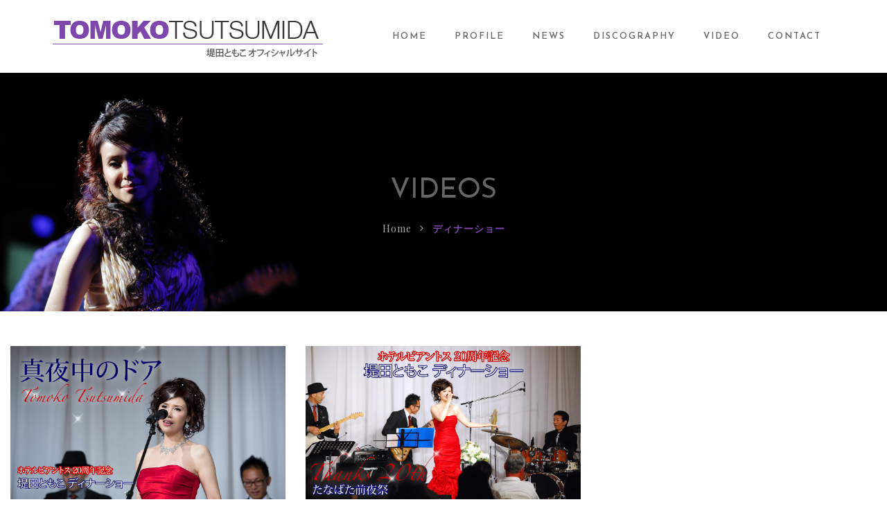

--- FILE ---
content_type: text/html; charset=UTF-8
request_url: https://tomomo.jp/video-category/dinnershow
body_size: 9550
content:
<!DOCTYPE html>
<!-- Open HTML -->
<html lang="ja">
    <!-- Open Head -->
    <head>
        <meta charset="UTF-8">
        <meta name="viewport" content="width=device-width, initial-scale=1">
        <link rel="profile" href="http://gmpg.org/xfn/11">
                        <title>ディナーショー &#8211; 堤田ともこ オフィシャルサイト TOMOKO TSUTSUMIDA official website</title>
<link rel='dns-prefetch' href='//webfonts.xserver.jp' />
<link rel='dns-prefetch' href='//www.google.com' />
<link rel='dns-prefetch' href='//fonts.googleapis.com' />
<link rel='dns-prefetch' href='//s.w.org' />
<link rel="alternate" type="application/rss+xml" title="堤田ともこ オフィシャルサイト TOMOKO TSUTSUMIDA official website &raquo; フィード" href="https://tomomo.jp/feed" />
<link rel="alternate" type="application/rss+xml" title="堤田ともこ オフィシャルサイト TOMOKO TSUTSUMIDA official website &raquo; コメントフィード" href="https://tomomo.jp/comments/feed" />
<link rel="alternate" type="application/rss+xml" title="堤田ともこ オフィシャルサイト TOMOKO TSUTSUMIDA official website &raquo; ディナーショー Video Category のフィード" href="https://tomomo.jp/video-category/dinnershow/feed" />
		<script type="text/javascript">
			window._wpemojiSettings = {"baseUrl":"https:\/\/s.w.org\/images\/core\/emoji\/11\/72x72\/","ext":".png","svgUrl":"https:\/\/s.w.org\/images\/core\/emoji\/11\/svg\/","svgExt":".svg","source":{"concatemoji":"https:\/\/tomomo.jp\/home\/wp-includes\/js\/wp-emoji-release.min.js?ver=4.9.26"}};
			!function(e,a,t){var n,r,o,i=a.createElement("canvas"),p=i.getContext&&i.getContext("2d");function s(e,t){var a=String.fromCharCode;p.clearRect(0,0,i.width,i.height),p.fillText(a.apply(this,e),0,0);e=i.toDataURL();return p.clearRect(0,0,i.width,i.height),p.fillText(a.apply(this,t),0,0),e===i.toDataURL()}function c(e){var t=a.createElement("script");t.src=e,t.defer=t.type="text/javascript",a.getElementsByTagName("head")[0].appendChild(t)}for(o=Array("flag","emoji"),t.supports={everything:!0,everythingExceptFlag:!0},r=0;r<o.length;r++)t.supports[o[r]]=function(e){if(!p||!p.fillText)return!1;switch(p.textBaseline="top",p.font="600 32px Arial",e){case"flag":return s([55356,56826,55356,56819],[55356,56826,8203,55356,56819])?!1:!s([55356,57332,56128,56423,56128,56418,56128,56421,56128,56430,56128,56423,56128,56447],[55356,57332,8203,56128,56423,8203,56128,56418,8203,56128,56421,8203,56128,56430,8203,56128,56423,8203,56128,56447]);case"emoji":return!s([55358,56760,9792,65039],[55358,56760,8203,9792,65039])}return!1}(o[r]),t.supports.everything=t.supports.everything&&t.supports[o[r]],"flag"!==o[r]&&(t.supports.everythingExceptFlag=t.supports.everythingExceptFlag&&t.supports[o[r]]);t.supports.everythingExceptFlag=t.supports.everythingExceptFlag&&!t.supports.flag,t.DOMReady=!1,t.readyCallback=function(){t.DOMReady=!0},t.supports.everything||(n=function(){t.readyCallback()},a.addEventListener?(a.addEventListener("DOMContentLoaded",n,!1),e.addEventListener("load",n,!1)):(e.attachEvent("onload",n),a.attachEvent("onreadystatechange",function(){"complete"===a.readyState&&t.readyCallback()})),(n=t.source||{}).concatemoji?c(n.concatemoji):n.wpemoji&&n.twemoji&&(c(n.twemoji),c(n.wpemoji)))}(window,document,window._wpemojiSettings);
		</script>
		<style type="text/css">
img.wp-smiley,
img.emoji {
	display: inline !important;
	border: none !important;
	box-shadow: none !important;
	height: 1em !important;
	width: 1em !important;
	margin: 0 .07em !important;
	vertical-align: -0.1em !important;
	background: none !important;
	padding: 0 !important;
}
</style>
<link rel='stylesheet' id='mediaelement-css'  href='https://tomomo.jp/home/wp-content/themes/tomomodiva/assets/libraries/mediaelement/mediaelementplayer.css?ver=4.9.26' type='text/css' media='all' />
<link rel='stylesheet' id='mediaelement-ads-css'  href='https://tomomo.jp/home/wp-content/themes/tomomodiva/assets/libraries/mediaelement/plugins/ads/ads.min.css?ver=4.9.26' type='text/css' media='all' />
<link rel='stylesheet' id='contact-form-7-css'  href='https://tomomo.jp/home/wp-content/plugins/contact-form-7/includes/css/styles.css?ver=5.1.1' type='text/css' media='all' />
<link rel='stylesheet' id='rs-plugin-settings-css'  href='https://tomomo.jp/home/wp-content/plugins/revslider/public/assets/css/settings.css?ver=5.4.8' type='text/css' media='all' />
<style id='rs-plugin-settings-inline-css' type='text/css'>
#rs-demo-id {}
</style>
<link rel='stylesheet' id='bootstrap-css'  href='https://tomomo.jp/home/wp-content/themes/tomomodiva/assets/libraries/bootstrap/css/bootstrap.min.css?ver=4.9.26' type='text/css' media='all' />
<link rel='stylesheet' id='font-awesome-css'  href='https://tomomo.jp/home/wp-content/plugins/js_composer/assets/lib/bower/font-awesome/css/font-awesome.min.css?ver=5.6' type='text/css' media='all' />
<link rel='stylesheet' id='font-awesome-animation-css'  href='https://tomomo.jp/home/wp-content/themes/tomomodiva/assets/libraries/fonts-awesome/css/font-awesome-animation.min.css?ver=4.9.26' type='text/css' media='all' />
<link rel='stylesheet' id='icofont-css'  href='https://tomomo.jp/home/wp-content/themes/tomomodiva/assets/libraries/icofont/css/icofont.css?ver=4.9.26' type='text/css' media='all' />
<link rel='stylesheet' id='ionicons-css'  href='https://tomomo.jp/home/wp-content/themes/tomomodiva/assets/libraries/ionicons/css/ionicons.min.css?ver=4.9.26' type='text/css' media='all' />
<link rel='stylesheet' id='themify-css'  href='https://tomomo.jp/home/wp-content/themes/tomomodiva/assets/libraries/themify/themify-icons.css?ver=4.9.26' type='text/css' media='all' />
<link rel='stylesheet' id='jplayer-css'  href='https://tomomo.jp/home/wp-content/themes/tomomodiva/assets/libraries/jPlayer/skin/haru/skin.css?ver=4.9.26' type='text/css' media='all' />
<link rel='stylesheet' id='owl-carousel-css'  href='https://tomomo.jp/home/wp-content/themes/tomomodiva/assets/libraries/owl-carousel/assets/owl.carousel.min.css?ver=4.9.26' type='text/css' media='all' />
<link rel='stylesheet' id='slick-css'  href='https://tomomo.jp/home/wp-content/themes/tomomodiva/assets/libraries/slick/slick.css?ver=4.9.26' type='text/css' media='all' />
<link rel='stylesheet' id='prettyPhoto-css'  href='https://tomomo.jp/home/wp-content/themes/tomomodiva/assets/libraries/prettyPhoto/css/prettyPhoto.css?ver=4.9.26' type='text/css' media='all' />
<link rel='stylesheet' id='magnific-popup-css'  href='https://tomomo.jp/home/wp-content/themes/tomomodiva/assets/libraries/magnificPopup/magnific-popup.css?ver=4.9.26' type='text/css' media='all' />
<link rel='stylesheet' id='animate-css'  href='https://tomomo.jp/home/wp-content/themes/tomomodiva/framework/core/megamenu/assets/css/animate.css?ver=4.9.26' type='text/css' media='all' />
<link rel='stylesheet' id='haru-vc-customize-css'  href='https://tomomo.jp/home/wp-content/themes/tomomodiva/assets/css/vc-customize.css?ver=4.9.26' type='text/css' media='all' />
<link rel='stylesheet' id='haru-theme-style-css'  href='https://tomomo.jp/home/wp-content/themes/tomomodiva/style.css?ver=4.9.26' type='text/css' media='all' />
<link rel='stylesheet' id='redux-google-fonts-haru_formota_options-css'  href='https://fonts.googleapis.com/css?family=Josefin+Sans%3A100%2C300%2C400%2C600%2C700%2C100italic%2C300italic%2C400italic%2C600italic%2C700italic%7CPlayfair+Display%3A400%2C700%2C900%2C400italic%2C700italic%2C900italic&#038;ver=1548945077' type='text/css' media='all' />
<script type='text/javascript' src='https://tomomo.jp/home/wp-includes/js/jquery/jquery.js?ver=1.12.4'></script>
<script type='text/javascript' src='https://tomomo.jp/home/wp-includes/js/jquery/jquery-migrate.min.js?ver=1.4.1'></script>
<script type='text/javascript' src='//webfonts.xserver.jp/js/xserver.js?ver=1.1.0'></script>
<script type='text/javascript' src='https://tomomo.jp/home/wp-content/plugins/revslider/public/assets/js/jquery.themepunch.tools.min.js?ver=5.4.8'></script>
<script type='text/javascript' src='https://tomomo.jp/home/wp-content/plugins/revslider/public/assets/js/jquery.themepunch.revolution.min.js?ver=5.4.8'></script>
<link rel='https://api.w.org/' href='https://tomomo.jp/wp-json/' />
<link rel="EditURI" type="application/rsd+xml" title="RSD" href="https://tomomo.jp/home/xmlrpc.php?rsd" />
<link rel="wlwmanifest" type="application/wlwmanifest+xml" href="https://tomomo.jp/home/wp-includes/wlwmanifest.xml" /> 
<meta name="generator" content="WordPress 4.9.26" />
<style type="text/css" data-type="vc_shortcodes-custom-css">.vc_custom_1544344133660{padding-top: 30px !important;background-color: #222222 !important;}.vc_custom_1544404423813{padding-top: 20px !important;padding-bottom: 20px !important;background-color: #222222 !important;}.vc_custom_1544941584591{margin-top: 10px !important;}.vc_custom_1544941558298{margin-top: 10px !important;}</style><meta name="generator" content="Powered by WPBakery Page Builder - drag and drop page builder for WordPress."/>
<!--[if lte IE 9]><link rel="stylesheet" type="text/css" href="https://tomomo.jp/home/wp-content/plugins/js_composer/assets/css/vc_lte_ie9.min.css" media="screen"><![endif]--><meta name="generator" content="Powered by Slider Revolution 5.4.8 - responsive, Mobile-Friendly Slider Plugin for WordPress with comfortable drag and drop interface." />
<link rel="icon" href="https://tomomo.jp/home/wp-content/uploads/2019/01/cropped-siteicon-1-32x32.png" sizes="32x32" />
<link rel="icon" href="https://tomomo.jp/home/wp-content/uploads/2019/01/cropped-siteicon-1-192x192.png" sizes="192x192" />
<link rel="apple-touch-icon-precomposed" href="https://tomomo.jp/home/wp-content/uploads/2019/01/cropped-siteicon-1-180x180.png" />
<meta name="msapplication-TileImage" content="https://tomomo.jp/home/wp-content/uploads/2019/01/cropped-siteicon-1-270x270.png" />
<script type="text/javascript">function setREVStartSize(e){									
						try{ e.c=jQuery(e.c);var i=jQuery(window).width(),t=9999,r=0,n=0,l=0,f=0,s=0,h=0;
							if(e.responsiveLevels&&(jQuery.each(e.responsiveLevels,function(e,f){f>i&&(t=r=f,l=e),i>f&&f>r&&(r=f,n=e)}),t>r&&(l=n)),f=e.gridheight[l]||e.gridheight[0]||e.gridheight,s=e.gridwidth[l]||e.gridwidth[0]||e.gridwidth,h=i/s,h=h>1?1:h,f=Math.round(h*f),"fullscreen"==e.sliderLayout){var u=(e.c.width(),jQuery(window).height());if(void 0!=e.fullScreenOffsetContainer){var c=e.fullScreenOffsetContainer.split(",");if (c) jQuery.each(c,function(e,i){u=jQuery(i).length>0?u-jQuery(i).outerHeight(!0):u}),e.fullScreenOffset.split("%").length>1&&void 0!=e.fullScreenOffset&&e.fullScreenOffset.length>0?u-=jQuery(window).height()*parseInt(e.fullScreenOffset,0)/100:void 0!=e.fullScreenOffset&&e.fullScreenOffset.length>0&&(u-=parseInt(e.fullScreenOffset,0))}f=u}else void 0!=e.minHeight&&f<e.minHeight&&(f=e.minHeight);e.c.closest(".rev_slider_wrapper").css({height:f})					
						}catch(d){console.log("Failure at Presize of Slider:"+d)}						
					};</script>
<style type="text/css" title="dynamic-css" class="options-output">body{background-repeat:no-repeat;background-size:cover;background-attachment:fixed;background-position:center center;}body{font-family:"Josefin Sans";font-weight:400;font-style:normal;font-size:14px;}h1{font-family:"Josefin Sans";font-weight:700;font-style:normal;font-size:36px;}h2{font-family:"Josefin Sans";font-weight:700;font-style:normal;font-size:28px;}h3{font-family:"Josefin Sans";font-weight:700;font-style:normal;font-size:24px;}h4{font-family:"Josefin Sans";font-weight:700;font-style:normal;font-size:21px;}h5{font-family:"Josefin Sans";font-weight:700;font-style:normal;font-size:18px;}h6{font-family:"Josefin Sans";font-weight:700;font-style:normal;font-size:14px;}.navbar .navbar-nav a{font-family:"Josefin Sans";font-weight:400;font-size:14px;}.page-title-inner h1{font-family:"Playfair Display";font-weight:400;font-style:normal;font-size:36px;}.page-title-inner .page-sub-title{font-family:"Josefin Sans";font-weight:400italic;font-style:normal;font-size:14px;}</style><noscript><style type="text/css"> .wpb_animate_when_almost_visible { opacity: 1; }</style></noscript><!-- Global site tag (gtag.js) - Google Analytics -->
<script async src="https://www.googletagmanager.com/gtag/js?id=UA-25308858-1"></script>
<script>
  window.dataLayer = window.dataLayer || [];
  function gtag(){dataLayer.push(arguments);}
  gtag('js', new Date());

  gtag('config', 'UA-25308858-1');
</script>
    </head>
    <!-- Close Head -->
    <body class="archive tax-video_category term-dinnershow term-57 layout-wide hfeed wpb-js-composer js-comp-ver-5.6 vc_responsive">
        <!-- Display newsletter popup -->
        <!-- Open haru main -->
        <div id="haru-main">
                <header id="haru-mobile-header" class="haru-mobile-header header-mobile-1 header-mobile-sticky">
        <div class="haru-mobile-header-wrap menu-mobile-dropdown">
        <div class="container haru-mobile-header-container">
            <div class="haru-mobile-header-inner">
                                    <div class="toggle-icon-wrap toggle-mobile-menu" data-ref="haru-nav-mobile-menu" data-drop-type="dropdown">
                        <div class="toggle-icon"> <span></span><p>MENU</p></div>
                    </div>
                
                <!-- Header mobile customize -->
                <div class="header-elements">
                    
                                    </div>
                <!-- End Header mobile customize -->
                                    <div class="header-logo-mobile">
                        <a  href="https://tomomo.jp/" title="堤田ともこ オフィシャルサイト TOMOKO TSUTSUMIDA official website - &quot;CMソングの女王&quot;の異名を持ち福岡を拠点に活動するシンガー堤田ともこのオフィシャルサイトです">
                            <img src="https://tomomo.jp/home/wp-content/uploads/2018/12/headerlogomobile2.png" alt="堤田ともこ オフィシャルサイト TOMOKO TSUTSUMIDA official website - &quot;CMソングの女王&quot;の異名を持ち福岡を拠点に活動するシンガー堤田ともこのオフィシャルサイトです" />
                        </a>
                    </div>
                            </div>
            <div id="haru-nav-mobile-menu" class="haru-mobile-header-nav menu-mobile-dropdown">
                <div class="mobile-menu-header">Menu<span class="mobile-menu-close"></span></div>

                <div class="mobile-header-elements">
                    
                                                                <div class="header-elements-item search-button-wrap">
    <a href="javascript:;" class="header-search-button" data-search-type="standard"><i class="ion ion-md-search"></i></a>
</div>                                    </div>

                                                    <ul id="menu-mobile-menu" class="haru-nav-mobile-menu"><li id="menu-item-mobile-3151" class="haru-menu menu_style_dropdown   menu-item menu-item-type-post_type menu-item-object-page menu-item-home level-0 "><a href="https://tomomo.jp/">HOME</a></li>
<li id="menu-item-mobile-3149" class="haru-menu menu_style_dropdown   menu-item menu-item-type-post_type menu-item-object-page menu-item-has-children level-0 "><a href="https://tomomo.jp/profile">PROFILE</a><b class="menu-caret"></b>
<ul class="sub-menu" style="">
	<li id="menu-item-mobile-3525" class="haru-menu menu_style_dropdown   menu-item menu-item-type-post_type menu-item-object-page level-1 "><a href="https://tomomo.jp/parties">パーティ・イベント出演</a></li>
	<li id="menu-item-mobile-3376" class="haru-menu menu_style_dropdown   menu-item menu-item-type-post_type menu-item-object-page level-1 "><a href="https://tomomo.jp/lectures">乳がん講演</a></li>
</ul>
</li>
<li id="menu-item-mobile-3154" class="haru-menu menu_style_dropdown   menu-item menu-item-type-taxonomy menu-item-object-category level-0 "><a href="https://tomomo.jp/archives/category/information">NEWS</a></li>
<li id="menu-item-mobile-3678" class="haru-menu menu_style_dropdown   menu-item menu-item-type-custom menu-item-object-custom level-0 "><a target="_blank" href="https://ameblo.jp/tomomodiva/">BLOG</a></li>
<li id="menu-item-mobile-3402" class="haru-menu menu_style_dropdown   menu-item menu-item-type-post_type menu-item-object-page level-0 "><a href="https://tomomo.jp/discography">DISCOGRAPHY</a></li>
<li id="menu-item-mobile-3153" class="haru-menu menu_style_dropdown   menu-item menu-item-type-custom menu-item-object-custom level-0 "><a href="https://tomomo.jp/video">VIDEO</a></li>
<li id="menu-item-mobile-3150" class="haru-menu menu_style_dropdown   menu-item menu-item-type-post_type menu-item-object-page menu-item-has-children level-0 "><a href="https://tomomo.jp/contact">CONTACT</a><b class="menu-caret"></b>
<ul class="sub-menu" style="">
	<li id="menu-item-mobile-3602" class="haru-menu menu_style_dropdown   menu-item menu-item-type-post_type menu-item-object-page level-1 "><a href="https://tomomo.jp/contact">お問い合わせ</a></li>
	<li id="menu-item-mobile-3601" class="haru-menu menu_style_dropdown   menu-item menu-item-type-post_type menu-item-object-page level-1 "><a href="https://tomomo.jp/purchase">CD購入</a></li>
</ul>
</li>
</ul>                                
                                    <div class="mobile-header-social">
                        <ul class="header-elements-item header-social-network-wrap">
    <li><a href="https://twitter.com/tomomo_diva" target="_blank"><i class="header-icon ti-twitter-alt"></i></a></li>
<li><a href="https://www.facebook.com/tomomofan" target="_blank"><i class="header-icon ti-facebook"></i></a></li>
<li><a href="https://www.youtube.com/channel/UCcg70Nif8zQ4NjebZe3Dw-w" target="_blank"><i class="header-icon ti-youtube"></i></a></li>
<li><a href="https://www.instagram.com/tomokotsutsumida/" target="_blank"><i class="header-icon ti-instagram"></i></a></li>
</ul>                    </div>
                            </div>
                    </div>
    </div>
</header>    <header id="haru-header" class="haru-main-header header-6 sticky_light">
    <div class="haru-header-nav-wrap">
        <div class="container">
            <div class="header-navigation d-flex navbar justify-content-start" role="navigation">
                <div class="header-left align-self-center">
                    
<div class="header-logo has-logo-sticky">
    <a href="https://tomomo.jp/" class="logo-default" title="堤田ともこ オフィシャルサイト TOMOKO TSUTSUMIDA official website - &quot;CMソングの女王&quot;の異名を持ち福岡を拠点に活動するシンガー堤田ともこのオフィシャルサイトです">
        <img src="https://tomomo.jp/home/wp-content/uploads/2018/12/headerlogo400.png" alt="堤田ともこ オフィシャルサイト TOMOKO TSUTSUMIDA official website - &quot;CMソングの女王&quot;の異名を持ち福岡を拠点に活動するシンガー堤田ともこのオフィシャルサイトです" />
    </a>
    <a href="https://tomomo.jp/" class="logo-black" title="堤田ともこ オフィシャルサイト TOMOKO TSUTSUMIDA official website - &quot;CMソングの女王&quot;の異名を持ち福岡を拠点に活動するシンガー堤田ともこのオフィシャルサイトです">
        <img src="https://tomomo.jp/home/wp-content/uploads/2018/12/headerlogo400.png" alt="堤田ともこ オフィシャルサイト TOMOKO TSUTSUMIDA official website - &quot;CMソングの女王&quot;の異名を持ち福岡を拠点に活動するシンガー堤田ともこのオフィシャルサイトです" />
    </a>
    <a href="https://tomomo.jp/" class="logo-retina" title="堤田ともこ オフィシャルサイト TOMOKO TSUTSUMIDA official website - &quot;CMソングの女王&quot;の異名を持ち福岡を拠点に活動するシンガー堤田ともこのオフィシャルサイトです">
        <img src="https://tomomo.jp/home/wp-content/uploads/2018/12/headerlogo400.png" alt="堤田ともこ オフィシャルサイト TOMOKO TSUTSUMIDA official website - &quot;CMソングの女王&quot;の異名を持ち福岡を拠点に活動するシンガー堤田ともこのオフィシャルサイトです" />
    </a>
        <a href="https://tomomo.jp/" class="logo-sticky" title="堤田ともこ オフィシャルサイト TOMOKO TSUTSUMIDA official website - &quot;CMソングの女王&quot;の異名を持ち福岡を拠点に活動するシンガー堤田ともこのオフィシャルサイトです">
        <img src="https://tomomo.jp/home/wp-content/uploads/2018/12/headerlogo400.png" alt="堤田ともこ オフィシャルサイト TOMOKO TSUTSUMIDA official website - &quot;CMソングの女王&quot;の異名を持ち福岡を拠点に活動するシンガー堤田ともこのオフィシャルサイトです" />
    </a>
    </div>                </div>
                <div class="header-right align-self-center ml-auto d-flex">
                    <div class="header-primary-menu">
                        <div id="primary-menu" class="menu-wrap">
                            <ul id="main-menu" class="haru-main-menu nav-collapse navbar-nav"><li id="menu-item-2989" class="haru-menu menu_style_dropdown   menu-item menu-item-type-post_type menu-item-object-page menu-item-home level-0 "><a href="https://tomomo.jp/">HOME</a></li>
<li id="menu-item-3138" class="haru-menu menu_style_dropdown   menu-item menu-item-type-post_type menu-item-object-page menu-item-has-children level-0 "><a href="https://tomomo.jp/profile">PROFILE</a><b class="menu-caret"></b>
<ul class="sub-menu animated menu_fadeIn" style="">
	<li id="menu-item-3526" class="haru-menu menu_style_dropdown   menu-item menu-item-type-post_type menu-item-object-page level-1 "><a href="https://tomomo.jp/parties">パーティ・イベント出演</a></li>
	<li id="menu-item-3365" class="haru-menu menu_style_dropdown   menu-item menu-item-type-post_type menu-item-object-page level-1 "><a href="https://tomomo.jp/lectures">乳がん講演</a></li>
</ul>
</li>
<li id="menu-item-3133" class="haru-menu menu_style_dropdown   menu-item menu-item-type-taxonomy menu-item-object-category menu-item-has-children level-0 "><a href="https://tomomo.jp/archives/category/information">NEWS</a><b class="menu-caret"></b>
<ul class="sub-menu animated menu_fadeIn" style="">
	<li id="menu-item-3680" class="haru-menu menu_style_dropdown   menu-item menu-item-type-taxonomy menu-item-object-category level-1 "><a href="https://tomomo.jp/archives/category/information">お知らせ</a></li>
	<li id="menu-item-3679" class="haru-menu menu_style_dropdown   menu-item menu-item-type-custom menu-item-object-custom level-1 "><a target="_blank" href="https://ameblo.jp/tomomodiva/">ブログ</a></li>
</ul>
</li>
<li id="menu-item-3398" class="haru-menu menu_style_dropdown   menu-item menu-item-type-post_type menu-item-object-page level-0 "><a href="https://tomomo.jp/discography">DISCOGRAPHY</a></li>
<li id="menu-item-3134" class="haru-menu menu_style_dropdown   menu-item menu-item-type-custom menu-item-object-custom level-0 "><a href="https://tomomo.jp/video">VIDEO</a></li>
<li id="menu-item-3141" class="haru-menu menu_style_dropdown   menu-item menu-item-type-post_type menu-item-object-page menu-item-has-children level-0 "><a href="https://tomomo.jp/contact">CONTACT</a><b class="menu-caret"></b>
<ul class="sub-menu animated menu_fadeIn" style="">
	<li id="menu-item-3604" class="haru-menu menu_style_dropdown   menu-item menu-item-type-post_type menu-item-object-page level-1 "><a href="https://tomomo.jp/contact">お問い合わせ</a></li>
	<li id="menu-item-3603" class="haru-menu menu_style_dropdown   menu-item menu-item-type-post_type menu-item-object-page level-1 "><a href="https://tomomo.jp/purchase">CD購入</a></li>
</ul>
</li>
</ul>                        </div>
                    </div>
                    <div class="header-elements align-self-center">
                                            </div>
                </div>
            </div>
        </div>
    </div>
</header>            
    <div id="haru-search-popup" class="white-popup mfp-hide mfp-with-anim">
        <div class="haru-search-wrap" data-hint-message="Please type at least 3 character to search...">
            <form method="get" action="https://tomomo.jp/home" class="search-popup-form" data-search-type="standard">
                <input type="search" name="s" autocomplete="off" placeholder="Search for...">
                <button type="submit"><i class="icon-search ion ion-md-search"></i></button>
                <input type="hidden" name="post_type" value=""> <!-- post_type[] -->
            </form>
                    </div>
    </div>
                <!-- Open HARU Content Main -->
            <div id="haru-content-main" class="clearfix">
            
    <div class="haru-page-title-section" style="background-image: url(https://tomomo.jp/home/wp-content/uploads/2018/12/headerbg2.jpg);">
                    <section class="haru-page-title-wrapper page-title-wrap-bg" >
                <div class="container">
                    <div class="page-title-inner">
                        <div class="block-center-inner">
                            <h2>Videos</h2>
                                                    </div>
                    </div>
                </div>
            </section>
                            <div class="haru-breadcrumb-wrapper">
                <div class="container">
                        <ul class="breadcrumbs"><li><a href="https://tomomo.jp/" class="home">Home</a></li><li><span>ディナーショー</span></li></ul>                </div>
            </div>
            </div>
<div class="haru-archive-blog">
                            <!-- Archive content -->
                <div class="archive-content col-md-12  col-sm-12 col-xs-12">
                    <div class="archive-content-layout layout-style-grid">
                        
                        <div class="row">
                            <article id="post-3749" class="grid col-md-4 col-sm-6 col-xs-12 post-3749 haru_video type-haru_video status-publish has-post-thumbnail hentry video_category-dinnershow video_tag-filmmaker-wordpress-theme clearfix" >
    <div class="post-wrapper clearfix">
        <div class="video-item style_2" onclick="void(0)">
            <div class="video-image">
                <img width="1200" height="675" src="https://tomomo.jp/home/wp-content/uploads/2024/09/YouTubeThumb_mayonaka.jpg" class="attachment-post-thumbnail size-post-thumbnail wp-post-image" alt="" srcset="https://tomomo.jp/home/wp-content/uploads/2024/09/YouTubeThumb_mayonaka.jpg 1200w, https://tomomo.jp/home/wp-content/uploads/2024/09/YouTubeThumb_mayonaka-300x169.jpg 300w, https://tomomo.jp/home/wp-content/uploads/2024/09/YouTubeThumb_mayonaka-768x432.jpg 768w, https://tomomo.jp/home/wp-content/uploads/2024/09/YouTubeThumb_mayonaka-1024x576.jpg 1024w" sizes="(max-width: 1200px) 100vw, 1200px" />                                <div class="video-icon">
                    <a href="javascript:;" class="view-video-button" data-id="3749" data-player="none" data-server="youtube"></a>
                </div>
                            </div>
            <div class="video-meta">
                <h3 class="video-title"><a href="https://tomomo.jp/video/staywithme">真夜中のドア</a></h3>
                <div class="video-category">/ <a href="https://tomomo.jp/video-category/dinnershow" rel="tag">ディナーショー</a></div>
            </div>
        </div>
    </div>
</article><article id="post-2788" class="grid col-md-4 col-sm-6 col-xs-12 post-2788 haru_video type-haru_video status-publish has-post-thumbnail hentry video_category-dinnershow video_tag-filmmaker-wordpress-theme clearfix" >
    <div class="post-wrapper clearfix">
        <div class="video-item style_2" onclick="void(0)">
            <div class="video-image">
                <img width="1200" height="675" src="https://tomomo.jp/home/wp-content/uploads/2018/08/youtube_biantos.jpg" class="attachment-post-thumbnail size-post-thumbnail wp-post-image" alt="" srcset="https://tomomo.jp/home/wp-content/uploads/2018/08/youtube_biantos.jpg 1200w, https://tomomo.jp/home/wp-content/uploads/2018/08/youtube_biantos-300x169.jpg 300w, https://tomomo.jp/home/wp-content/uploads/2018/08/youtube_biantos-768x432.jpg 768w, https://tomomo.jp/home/wp-content/uploads/2018/08/youtube_biantos-1024x576.jpg 1024w" sizes="(max-width: 1200px) 100vw, 1200px" />                                <div class="video-icon">
                    <a href="javascript:;" class="view-video-button" data-id="2788" data-player="none" data-server="youtube"></a>
                </div>
                            </div>
            <div class="video-meta">
                <h3 class="video-title"><a href="https://tomomo.jp/video/dinnershow_hotel_biantos">ホテルビアントス ディナーショー</a></h3>
                <div class="video-category">/ <a href="https://tomomo.jp/video-category/dinnershow" rel="tag">ディナーショー</a></div>
            </div>
        </div>
    </div>
</article>                        </div>
                        
                    </div>
                </div>
                                    </div>                        </div>
            <!-- Close HARU Content Main -->

                        <footer id="haru-footer-main" class="footer-tomomo">
                    <div class="container clearfix">
<div data-vc-full-width="true" data-vc-full-width-init="false" class="vc_row wpb_row vc_row-fluid vc_custom_1544344133660 vc_row-has-fill"><div class="wpb_column vc_column_container vc_col-sm-4"><div class="vc_column-inner "><div class="wpb_wrapper"><h2 style="color: #ffffff;text-align: left" class="vc_custom_heading heading_style_1">Instagram</h2>                        <div class=" ">
                <section id="media_image-3" class="widget-container widget_media_image"><a href="https://www.instagram.com/tomokotsutsumida/"><img width="3600" height="2700" src="https://tomomo.jp/home/wp-content/uploads/2025/07/IMG_3931.jpg" class="image wp-image-3811  attachment-full size-full" alt="" style="max-width: 100%; height: auto;" srcset="https://tomomo.jp/home/wp-content/uploads/2025/07/IMG_3931.jpg 3600w, https://tomomo.jp/home/wp-content/uploads/2025/07/IMG_3931-300x225.jpg 300w, https://tomomo.jp/home/wp-content/uploads/2025/07/IMG_3931-768x576.jpg 768w, https://tomomo.jp/home/wp-content/uploads/2025/07/IMG_3931-1024x768.jpg 1024w" sizes="(max-width: 3600px) 100vw, 3600px" /></a></section><section id="text-2" class="widget-container widget_text">			<div class="textwidget"><div style="margin-top: 10px;"><a href="https://www.instagram.com/tomokotsutsumida/" target="_blank" rel="noopener">Official Instagram (@tomokotsutsumida)</a><br />
<a href="https://www.instagram.com/tomomodiva/" target="_blank" rel="noopener">Private Instagram (@tomomodiva)</a>
</div>
</div>
		</section>            </div>
                    </div></div></div><div class="wpb_column vc_column_container vc_col-sm-4"><div class="vc_column-inner "><div class="wpb_wrapper"><h2 style="color: #ffffff;text-align: left" class="vc_custom_heading heading_style_1">NEWS</h2><div class="vc_empty_space"   style="height: 20px" ><span class="vc_empty_space_inner"></span></div>
  
        <div class=" ">
                <div class="post-list-shortcode-wrap list ">
        <div class="post-list-container">
                                    <article class="post-list-item">
                <div class="post-content">
                    <h3 class="entry-title"><a href="https://tomomo.jp/archives/3844">ミスターマックス創業100周年記念カラオケチャレンジ企画のお知らせ♪</a></h3>
                    <div class="post-meta">
                        <div class="post-meta-views"><i class="ion ion-md-eye"></i>2099 Views</div>
                        <div class="post-meta-date">2025年12月10日</div>
                        <div class="post-category">
                                                            <a href="https://tomomo.jp/archives/category/information" rel="category tag">お知らせ</a>                                                    </div>
                    </div>
                    <div class="post-excerpt">
                        ...                    </div>
                </div>
                <div class="post-thumbnail">
                    <div class="post-image">
                        <img width="150" height="150" src="https://tomomo.jp/home/wp-content/uploads/2025/12/thumb_mrmax-150x150.jpg" class="attachment-thumbnail size-thumbnail wp-post-image" alt="" title="ミスターマックス創業100周年記念カラオケチャレンジ企画のお知らせ♪" />                    </div>
                </div>
            </article>
                                    <article class="post-list-item">
                <div class="post-content">
                    <h3 class="entry-title"><a href="https://tomomo.jp/archives/3832">『ひまわり館東野 クリスマスコンサート』出演のお知らせ</a></h3>
                    <div class="post-meta">
                        <div class="post-meta-views"><i class="ion ion-md-eye"></i>2531 Views</div>
                        <div class="post-meta-date">2025年12月2日</div>
                        <div class="post-category">
                                                            <a href="https://tomomo.jp/archives/category/information" rel="category tag">お知らせ</a>                                                    </div>
                    </div>
                    <div class="post-excerpt">
                        ...                    </div>
                </div>
                <div class="post-thumbnail">
                    <div class="post-image">
                        <img width="150" height="150" src="https://tomomo.jp/home/wp-content/uploads/2025/12/thumb20251202-150x150.jpg" class="attachment-thumbnail size-thumbnail wp-post-image" alt="" title="『ひまわり館東野 クリスマスコンサート』出演のお知らせ" />                    </div>
                </div>
            </article>
                    </div>
    </div>
        </div>
        </div></div></div><div class="wpb_column vc_column_container vc_col-sm-4"><div class="vc_column-inner "><div class="wpb_wrapper"><h2 style="color: #ffffff;text-align: left" class="vc_custom_heading heading_style_1">Social Links</h2>                        <div class="  ">
                <div class="footer-contact-shortcode-wrap style_1 ">
    <div class="footer-contact-content">
        <ul class="contact-information">
                                <li><span class="contact-icon fa fa-facebook-square"></span><span class="contact-label">Facebook</span><a href="https://www.facebook.com/tomomofan/" target="_blank">FACEBOOK</a></li>
                                <li><span class="contact-icon fa fa-instagram"></span><span class="contact-label">Instagram</span><a href="https://www.instagram.com/tomokotsutsumida/" target="_blank">INSTAGRAM</a></li>
                                <li><span class="contact-icon fa fa-youtube-play"></span><span class="contact-label">YouTube</span><a href="https://www.youtube.com/channel/UCcg70Nif8zQ4NjebZe3Dw-w" target="_blank">YOUTUBE</a></li>
                                <li><span class="contact-icon fa fa-twitter"></span><span class="contact-label">Twitter</span><a href="https://twitter.com/tomomo_diva" target="_blank">TWITTER</a></li>
                                <li><span class="contact-icon fa fa-rss"></span><span class="contact-label">Ameblo</span><a href="https://ameblo.jp/tomomodiva/" target="_blank">BLOG (Ameblo)</a></li>
                    </ul>
    </div>
</div>            </div>
                                            <div class="  ">
                <div class="footer-social-shortcode-wrap style_5 ">
    <div class="footer-social-content">
        <ul class="social-list align-left">
                                                    <li>
                        <a href="https://www.facebook.com/tomomofan/" target=" _blank"><i class="fa fa-facebook"></i></a>
                    </li>
                                                                        <li>
                        <a href="https://twitter.com/tomomo_diva" target=" _blank"><i class="fa fa-twitter"></i></a>
                    </li>
                                                                        <li>
                        <a href="https://www.instagram.com/tomokotsutsumida/" target=" _blank"><i class="fa fa-instagram"></i></a>
                    </li>
                                                                        <li>
                        <a href="https://www.youtube.com/channel/UCcg70Nif8zQ4NjebZe3Dw-w" target=" _blank"><i class="fa fa-youtube-play"></i></a>
                    </li>
                                        </ul>
    </div>
</div>            </div>
                    </div></div></div></div><div class="vc_row-full-width vc_clearfix"></div><div data-vc-full-width="true" data-vc-full-width-init="false" class="vc_row wpb_row vc_row-fluid vc_custom_1544404423813 vc_row-has-fill"><div class="wpb_column vc_column_container vc_col-sm-12"><div class="vc_column-inner "><div class="wpb_wrapper"><h2 style="font-size: 15px;color: #7e7e7e;text-align: center" class="vc_custom_heading fw-400 vc_custom_1544941584591 default">© TOMOKO TSUTSUMIDA. All Rights Reserved.</h2><h2 style="font-size: 15px;color: #7e7e7e;text-align: center" class="vc_custom_heading fw-400 vc_custom_1544941558298 default"><a href="https://www.mm-design.jp/" target=" _blank">Designed by MM STYLE design lab.</a></h2></div></div></div></div><div class="vc_row-full-width vc_clearfix"></div>
    </div>
            </footer>
                    </div>
        <!-- Close haru main -->
        <a class="back-to-top" href="javascript:;">
    <i class="fa fa-angle-up"></i>
</a>    <div class="haru-ajax-overflow">
        <div class="haru-ajax-loading">
            <div class="loading-wrapper">
                <div class="spinner" id="spinner_one"></div>
                <div class="spinner" id="spinner_two"></div>
                <div class="spinner" id="spinner_three"></div>
                <div class="spinner" id="spinner_four"></div>
                <div class="spinner" id="spinner_five"></div>
                <div class="spinner" id="spinner_six"></div>
                <div class="spinner" id="spinner_seven"></div>
                <div class="spinner" id="spinner_eight"></div>
            </div>
        </div>
    </div>
        <link rel='stylesheet' id='js_composer_front-css'  href='https://tomomo.jp/home/wp-content/plugins/js_composer/assets/css/js_composer.min.css?ver=5.6' type='text/css' media='all' />
<link rel='stylesheet' id='vc_google_fonts_abril_fatfaceregular-css'  href='//fonts.googleapis.com/css?family=Abril+Fatface%3Aregular&#038;ver=4.9.26' type='text/css' media='all' />
<script type='text/javascript' src='https://tomomo.jp/home/wp-content/themes/tomomodiva/assets/libraries/mediaelement/mediaelement-and-player.js?ver=4.9.26'></script>
<script type='text/javascript' src='https://tomomo.jp/home/wp-includes/js/mediaelement/renderers/vimeo.min.js?ver=4.2.6-78496d1'></script>
<script type='text/javascript' src='https://tomomo.jp/home/wp-content/themes/tomomodiva/assets/libraries/mediaelement/plugins/ads/ads.min.js?ver=4.9.26'></script>
<script type='text/javascript'>
/* <![CDATA[ */
var wpcf7 = {"apiSettings":{"root":"https:\/\/tomomo.jp\/wp-json\/contact-form-7\/v1","namespace":"contact-form-7\/v1"}};
/* ]]> */
</script>
<script type='text/javascript' src='https://tomomo.jp/home/wp-content/plugins/contact-form-7/includes/js/scripts.js?ver=5.1.1'></script>
<script type='text/javascript'>
var renderInvisibleReCaptcha = function() {

    for (var i = 0; i < document.forms.length; ++i) {
        var form = document.forms[i];
        var holder = form.querySelector('.inv-recaptcha-holder');

        if (null === holder) continue;
		holder.innerHTML = '';

         (function(frm){
			var cf7SubmitElm = frm.querySelector('.wpcf7-submit');
            var holderId = grecaptcha.render(holder,{
                'sitekey': '6LdL-xUdAAAAAD0H4nAyKbIIIPTS_c1l6oPIxt7u', 'size': 'invisible', 'badge' : 'bottomleft',
                'callback' : function (recaptchaToken) {
					if((null !== cf7SubmitElm) && (typeof jQuery != 'undefined')){jQuery(frm).submit();grecaptcha.reset(holderId);return;}
					 HTMLFormElement.prototype.submit.call(frm);
                },
                'expired-callback' : function(){grecaptcha.reset(holderId);}
            });

			if(null !== cf7SubmitElm && (typeof jQuery != 'undefined') ){
				jQuery(cf7SubmitElm).off('click').on('click', function(clickEvt){
					clickEvt.preventDefault();
					grecaptcha.execute(holderId);
				});
			}
			else
			{
				frm.onsubmit = function (evt){evt.preventDefault();grecaptcha.execute(holderId);};
			}


        })(form);
    }
};
</script>
<script type='text/javascript' async defer src='https://www.google.com/recaptcha/api.js?onload=renderInvisibleReCaptcha&#038;render=explicit'></script>
<script type='text/javascript' src='https://tomomo.jp/home/wp-content/themes/tomomodiva/assets/libraries/bootstrap/js/bootstrap.min.js?ver=4.9.26'></script>
<script type='text/javascript' src='https://tomomo.jp/home/wp-content/themes/tomomodiva/assets/libraries/jPlayer/jquery.jplayer.min.js?ver=4.9.26'></script>
<script type='text/javascript' src='https://tomomo.jp/home/wp-content/themes/tomomodiva/assets/libraries/owl-carousel/owl.carousel.min.js?ver=4.9.26'></script>
<script type='text/javascript' src='https://tomomo.jp/home/wp-content/themes/tomomodiva/assets/libraries/slick/slick.min.js?ver=4.9.26'></script>
<script type='text/javascript' src='https://tomomo.jp/home/wp-content/themes/tomomodiva/assets/libraries/prettyPhoto/js/jquery.prettyPhoto.js?ver=4.9.26'></script>
<script type='text/javascript' src='https://tomomo.jp/home/wp-includes/js/imagesloaded.min.js?ver=3.2.0'></script>
<script type='text/javascript' src='https://tomomo.jp/home/wp-content/themes/tomomodiva/assets/libraries/infinitescroll/jquery.infinitescroll.min.js?ver=4.9.26'></script>
<script type='text/javascript' src='https://tomomo.jp/home/wp-content/plugins/js_composer/assets/lib/bower/isotope/dist/isotope.pkgd.min.js?ver=5.6'></script>
<script type='text/javascript' src='https://tomomo.jp/home/wp-content/themes/tomomodiva/assets/libraries/stellar/jquery.stellar.min.js?ver=4.9.26'></script>
<script type='text/javascript' src='https://tomomo.jp/home/wp-content/themes/tomomodiva/assets/libraries/modernizr/modernizr.js?ver=4.9.26'></script>
<script type='text/javascript' src='https://tomomo.jp/home/wp-content/themes/tomomodiva/assets/libraries/cookie/jquery.cookie.js?ver=4.9.26'></script>
<script type='text/javascript' src='https://tomomo.jp/home/wp-content/themes/tomomodiva/assets/libraries/magnificPopup/jquery.magnific-popup.min.js?ver=4.9.26'></script>
<script type='text/javascript' src='https://tomomo.jp/home/wp-content/themes/tomomodiva/assets/libraries/headroom/jQuery.headroom.js?ver=4.9.26'></script>
<script type='text/javascript' src='https://tomomo.jp/home/wp-content/themes/tomomodiva/assets/libraries/headroom/headroom.min.js?ver=4.9.26'></script>
<script type='text/javascript' src='https://tomomo.jp/home/wp-content/themes/tomomodiva/framework/core/megamenu/assets/js/megamenu.js?ver=4.9.26'></script>
<script type='text/javascript' src='https://tomomo.jp/home/wp-content/themes/tomomodiva/assets/libraries/one-page-nav/jquery.nav.js?ver=4.9.26'></script>
<script type='text/javascript'>
/* <![CDATA[ */
var haru_framework_ajax_url = "https:\/\/tomomo.jp\/home\/wp-admin\/admin-ajax.php?activate-multi=true";
var searchUrl = "https:\/\/tomomo.jp\/?s=";
var haru_framework_constant = {"product_compare":"Compare","product_viewcart":"View Cart"};
var haru_framework_theme_url = "https:\/\/tomomo.jp\/home\/wp-content\/themes\/tomomodiva";
/* ]]> */
</script>
<script type='text/javascript' src='https://tomomo.jp/home/wp-content/themes/tomomodiva/assets/js/haru-main.js?ver=4.9.26'></script>
<script type='text/javascript' src='https://tomomo.jp/home/wp-content/themes/tomomodiva/assets/js/haru-shop.js?ver=4.9.26'></script>
<script type='text/javascript' src='https://tomomo.jp/home/wp-content/themes/tomomodiva/assets/js/haru-shop-ajax.min.js?ver=4.9.26'></script>
<script type='text/javascript' src='https://tomomo.jp/home/wp-content/themes/tomomodiva/assets/js/haru-formota.js?ver=4.9.26'></script>
<script type='text/javascript' src='https://tomomo.jp/home/wp-includes/js/wp-embed.min.js?ver=4.9.26'></script>
<script type='text/javascript' src='https://tomomo.jp/home/wp-content/plugins/js_composer/assets/js/dist/js_composer_front.min.js?ver=5.6'></script>
    </body>
</html>

--- FILE ---
content_type: application/javascript
request_url: https://tomomo.jp/home/wp-content/themes/tomomodiva/assets/js/haru-formota.js?ver=4.9.26
body_size: 6846
content:
/**
 * @package    HaruTheme
 * @version    1.0.0
 * @author     Administrator <admin@harutheme.com>
 * @copyright  Copyright (c) 2017, HaruTheme
 * @license    http://opensource.org/licenses/gpl-2.0.php GPL v2 or later
 * @link       http://harutheme.com
*/

(function ($) {
    "use strict";
    var HaruFormota = {
        init: function() {
            HaruFormota.base.init();
            HaruFormota.video.init();
            HaruFormota.actor.init();
            HaruFormota.director.init();
            HaruFormota.teammember.init();
            HaruFormota.blog.init();
        }
    };
    
    HaruFormota.base = {
        init: function() {
            HaruFormota.base.galleryCreative();
            HaruFormota.base.timeline();
            HaruFormota.base.shortcodeImagesGallery();
            HaruFormota.base.shortcodeCounter();
            HaruFormota.base.shortcodeVideo();
            HaruFormota.base.postAjaxOrder();
        },
        beforeAjax: function() {
            $('.haru-ajax-overflow').addClass('active');
        },
        afterAjax: function() {
            $('.haru-ajax-overflow').removeClass('active');
        },
        galleryCreative: function() {
            setTimeout(function(){
                $('.gallery-creative-shortcode-wrap').each(function(){
                    var $this = $(this);
                    var $container      = $(this).find('.gallery-list'); // parent element of .item
                    var masonry_options = {
                        'gutter' : 0
                    };
                    var $columns = parseInt($this.attr('data-columns'));
                    var $padding = $this.attr('data-padding');

                    $container.isotope({
                        itemSelector : '.gallery-item', // .item
                        transitionDuration : '0.4s',
                        masonry : masonry_options,
                        layoutMode : 'packery',
                    });

                    imagesLoaded($this,function(){
                        $container.isotope('layout');
                    });

                    HaruFormota.base.packeryPadding($this, $padding, $columns);

                    $(window).resize(function(){
                        setTimeout(function(){
                            $container.isotope('layout');
                            HaruFormota.base.packeryPadding($this, $padding, $columns);
                        }, 300);
                    });

                    // Popup gallery
                    $('.gallery-link').magnificPopup({
                        type: 'image',
                        gallery: {
                            enabled: true
                        }
                    });
                });
            }, 300);
        },
        packeryPadding: function(element, $padding, $columns) {
            if( element.hasClass('packery') && (typeof $padding !== 'undefined') && ($padding != 0) && ($(window).width() > 767) ) { // Use padding
                var gallery_wrapper_width = $(element).find('.gallery-list').width();
                var padding_total = Number($columns) * Number($padding) * 2;; // Column from gallery-packery.php file
                // console.log(gallery_wrapper_width);
                // console.log(padding_total);

                var gallery_item_height = (gallery_wrapper_width - padding_total) / $columns;
                console.log(gallery_item_height);
                // Small squared

                // Landscape
                $(element).find('.gallery-item.landscape').each(function() {
                    $(this).css({"height": gallery_item_height});
                    $('img',this).css({"height": gallery_item_height});
                });
                // Portrait
                $(element).find('.gallery-item.portrait').each(function() {
                    $(this).css({"height": (Number(gallery_item_height) + Number($padding)) * 2 });
                    $('img',this).css({"height": (Number(gallery_item_height) + Number($padding)) * 2 });
                });
                // Big Squared
                $(element).find('.gallery-item.big_squared').each(function() {
                    $(this).css({"height": (Number(gallery_item_height) + Number($padding)) * 2 });
                    $('img',this).css({"height": (Number(gallery_item_height) + Number($padding)) * 2 });
                });
            }
        },
        timeline: function() {
            $('.timeline-shortcode-wrap.carousel').each(function() {
                var timeline_content    = $(this).find("#timeline-content");
                var timeline_thumb    = $(this).find("#timeline-thumb");

                timeline_content.slick();
                timeline_thumb.slick();            
            });
        },
        shortcodeImagesGallery: function() {
            $('.images-gallery-shortcode-wrap').each(function(){
                var $this = $(this);
                var $columns = parseInt($this.attr('data-columns'));

                // Slick
                if ($this.hasClass('slick')) {
                    $this.find('.slider-for').slick({
                        slidesToShow: 1,
                        slidesToScroll: 1,
                        infinite: true,
                        centerMode: true,
                        centerPadding: '60px',
                        variableWidth: true,
                        arrows: true,
                        fade: false,
                        asNavFor: $('.slider-nav', $this),
                        responsive: [{
                                breakpoint: 1199,
                                settings: {
                                    variableWidth: false
                                }
                            },
                            {
                                breakpoint: 991,
                                settings: {
                                    variableWidth: false
                                }
                            },
                            {
                                breakpoint: 767,
                                settings: {
                                    variableWidth: false
                                }
                            }
                        ]
                    });
                    $this.find('.slider-nav').slick({
                        slidesToShow: 5,
                        slidesToScroll: 1,
                        arrows: true,
                        asNavFor: $('.slider-for', $this),
                        dots: false,
                        centerMode: true,
                        centerPadding: '0px',
                        focusOnSelect: true,
                        responsive: [{
                                breakpoint: 991,
                                settings: {
                                    slidesToShow: 3
                                }
                            },
                            {
                                breakpoint: 767,
                                settings: {
                                    slidesToShow: 3
                                }
                            }
                        ]
                    });
                }

                // Slick 2
                if ($this.hasClass('slick_2')) {
                    $this.find('.slider-for').on('init reInit afterChange', function(event, slick, currentSlide, nextSlide){
                        // currentSlide is undefined on init -- set it to 0 in this case (currentSlide is 0 based)
                        var i = (currentSlide ? currentSlide : 0) + 1;
                        $this.find('.slide-count-wrap').text(i + '/' + slick.slideCount);
                    });
                    $this.find('.slider-for').slick({
                        slidesToShow: 1,
                        slidesToScroll: 1,
                        infinite: true,
                        centerMode: true,
                        centerPadding: '60px',
                        variableWidth: true,
                        arrows: true,
                        fade: false,
                        dotsClass: 'custom_paging',
                        responsive: [{
                                breakpoint: 1199,
                                settings: {
                                    variableWidth: false
                                }
                            },
                            {
                                breakpoint: 991,
                                settings: {
                                    variableWidth: false
                                }
                            },
                            {
                                breakpoint: 767,
                                settings: {
                                    variableWidth: false
                                }
                            }
                        ]
                    });
                }
            });
        },
        shortcodeCounter: function() {
            $('.counter-shortcode-wrap').each(function(){
                var $this = $(this);

                // Appear
                if (!$(".gr-animated").length) return;

                $(".gr-animated").appear();

                $(document.body).on("appear", ".gr-animated", function () {
                    $(this).addClass("go");
                });

                $(document.body).on("disappear", ".gr-animated", function () {
                    $(this).removeClass("go");
                });

                // Counter
                if (!$(".gr-number-counter").length) return;
                $(".gr-number-counter").appear(); // require jquery-appear

                $('body').on("appear", ".gr-number-counter", function () {
                    var counter = $(this);
                    if (!counter.hasClass("count-complete")) {
                        counter.countTo({
                            speed: 1500,
                            refreshInterval: 100,
                            onComplete: function () {
                                counter.addClass("count-complete");
                            }
                        });
                    }
                });
                
                $('body').on("disappear", ".gr-number-counter", function () {
                    $(this).removeClass("count-complete");
                });
            });
        },
        shortcodeVideo: function() {
            $('.video-popup-link').magnificPopup({
                type: 'iframe',
                iframe: {
                    markup: '<div class="mfp-iframe-scaler">'+
                            '<div class="mfp-close"></div>'+
                            '<iframe class="mfp-iframe" frameborder="0" allowfullscreen></iframe>'+
                            '<div class="mfp-title">Some caption</div>'+
                          '</div>'
                },
                callbacks: {
                    markupParse: function(template, values, item) {
                        values.title = item.el.attr('title');
                    }   
                }
            });
        },
        postAjaxOrder: function () {
            var posts_ajax_order_data = []; // Use this for product ajax order shortcode

            $('.haru-posts-ajax-order').each(function(){
                var $this = $(this);

                $this.find('.posts-tabs .tab-item').on('click', function() {
                    if ( $(this).hasClass('current') || $(this).parents('.haru-posts-ajax-order').find('.posts-content').hasClass('loading') ){
                        return;
                    }
                    var element       = $(this).parents('.haru-posts-ajax-order');
                    var element_id    = element.attr('id');
                    var atts          = element.data('atts');
                    var post_order = $(this).data('post_order');
                    
                    element.find('.posts-tabs .tab-item').removeClass('current');
                    $(this).addClass('current');
                    
                    /* Check cache */
                    var tab_data_index = element_id + '-' + post_order.toString().split(',').join('-');
                    if ( posts_ajax_order_data[tab_data_index] != undefined ){
                        element.find('.posts-content .posts-list').remove();
                        element.find('.posts-content').append( posts_ajax_order_data[tab_data_index] );
                        
                        return;
                    }

                    element.find('.posts-content').addClass('loading');

                    $.ajax({
                        type : "POST",
                        timeout : 30000,
                        url : haru_framework_ajax_url,
                        data : {
                            action: 'haru_get_post_content_in_order_tab', 
                            atts: atts, 
                            post_order: post_order
                        },
                        error: function(xhr,err) {
                            
                        },
                        success: function(response) {
                            if ( response ) {       
                                element.find('.posts-content .posts-list').remove();
                                element.find('.posts-content').append( response ).find('li.post-item').css('opacity',0).animate({opacity: 1},500);

                                /* Save cache */
                                posts_ajax_order_data[tab_data_index] = response;

                            }
                            element.find('.posts-content').removeClass('loading');
                        }
                    });
                });

                // Click first tab when page load
                $('.haru-posts-ajax-order').each(function() {
                    $(this).find('.posts-tabs .tab-item:first').trigger('click');
                });
            });
        },
    };

    HaruFormota.video = {
        init: function() {
            HaruFormota.video.shortcodeVideo(); // Video gallery work
            HaruFormota.video.shortcodeVideoSlideshow();
            HaruFormota.video.shortcodeVideoCreative();
            HaruFormota.video.shortcodeVideoModal(); // Video single
            HaruFormota.video.displayVideoPlayerDirect();
            HaruFormota.video.videoLoadMore();
            HaruFormota.video.videoInfiniteScroll();
            HaruFormota.video.singleVideoSlideshow();
            HaruFormota.video.singleVideoGallery();
            HaruFormota.video.singleVideoGalleryPopup();
        },
        shortcodeVideo: function() {
            var default_filter = [];
            var array_filter = []; // Push filter to an array to process when don't have filter

            $('.video-shortcode-wrapper').each(function(index, value) {
                // Process filter each shortcode
                $(this).find('.video-filter li').first().find('a').addClass('selected');
                default_filter[index] = $(this).find('.video-filter li').first().find('a').attr('data-option-value');

                var self = $(this);
                var $container = $(this).find('.video-list'); // parent element of .item
                var $filter = $(this).find('.video-filter a');
                var masonry_options = {
                    'gutter': 0
                };

                array_filter[index] = $filter;

                // Add to process products layout style
                var layoutMode = 'fitRows';
                if (($(this).hasClass('masonry'))) {
                    var layoutMode = 'masonry';
                }

                for (var i = 0; i < array_filter.length; i++) {
                    if (array_filter[i].length == 0) {
                        default_filter = '';
                    }
                    $container.isotope({
                        itemSelector: '.video-item', // .item
                        transitionDuration: '0.4s',
                        masonry: masonry_options,
                        layoutMode: layoutMode,
                        filter: default_filter[i]
                    });
                }

                imagesLoaded(self, function() {
                    $container.isotope('layout');

                    HaruFormota.video.shortcodeVideoModal();
                });

                $(window).resize(function() {
                    $container.isotope('layout');
                });

                $filter.on('click touchstart', function(e) {
                    e.stopPropagation();
                    e.preventDefault();

                    var $this = $(this);
                    // Don't proceed if already selected
                    if ($this.hasClass('selected')) {
                        return false;
                    }
                    var filters = $this.closest('ul');
                    filters.find('.selected').removeClass('selected');
                    $this.addClass('selected');

                    var options = {
                            layoutMode: layoutMode,
                            transitionDuration: '0.4s',
                            packery: {
                                horizontal: true
                            },
                            masonry: masonry_options
                        },
                        key = filters.attr('data-option-key'),
                        value = $this.attr('data-option-value');
                    value = value === 'false' ? false : value;
                    options[key] = value;

                    $container.isotope(options);
                });
            });
        },
        shortcodeVideoSlideshow: function() {
            $('.video-slideshow-shortcode-wrapper').each(function() {
                var $this = $(this);
                var dots       = $(this).attr('data-dots') == 'true' ? true : false;
                // Slick
                if ($this.hasClass('slick') ) {
                    $this.find('.video-list').slick({
                        slidesToShow: 1,
                        slidesToScroll: 1,
                        arrows: true,
                        infinite: true,
                        centerMode: true,
                        centerPadding: '0',
                        dots: dots,
                        variableWidth: true,
                        responsive: [
                            {
                                breakpoint: 991,
                                settings: {
                                    slidesToShow: 1,
                                    slidesToScroll: 1
                                }
                            },
                            {
                                breakpoint: 767,
                                settings: {
                                    variableWidth: true
                                }
                            }
                        ]
                    });
                }
                // Slick 2
                if ( $this.hasClass('slick_2') ) {
                    $this.find('.slider-for').slick({
                        slidesToShow: 1,
                        slidesToScroll: 1,
                        arrows: true,
                        infinite: true,
                        centerMode: true,
                        centerPadding: '0',
                        dots: dots,
                        variableWidth: false,
                        asNavFor: $('.slider-nav', $this),
                        responsive: [
                            {
                                breakpoint: 991,
                                settings: {
                                    slidesToShow: 1,
                                    slidesToScroll: 1
                                }
                            },
                            {
                                breakpoint: 767,
                                settings: {
                                    variableWidth: true
                                }
                            }
                        ]
                    });
                    $this.find('.slider-nav').slick({
                        slidesToShow: 3,
                        slidesToScroll: 1,
                        arrows: false,
                        asNavFor: $('.slider-for', $this),
                        dots: false,
                        centerMode: true,
                        centerPadding: '0px',
                        focusOnSelect: true,
                        variableWidth: true,
                        responsive: [{
                                breakpoint: 991,
                                settings: {
                                    slidesToShow: 3
                                }
                            },
                            {
                                breakpoint: 767,
                                settings: {
                                    slidesToShow: 3
                                }
                            }
                        ]
                    });
                }
            });
        },
        shortcodeVideoCreative: function() {
            $('.video-creative-shortcode-wrapper').each(function() {
                var $this = $(this);
                
                $('.video-item', $this).each(function() {
                    $(this).on('mouseenter', function() {
                        $(this).addClass('active');
                        $(this).siblings().addClass('in-active').removeClass('active');
                    });
                    $(this).on('mouseleave', function() {
                        $(this).removeClass('active');
                        $(this).siblings().removeClass('in-active');
                    });
                });
            });
        },
        shortcodeVideoModal: function() {
            $('.view-video-button').off().on('click', function(e) {
                e.preventDefault();
                var video_id = $(this).data('id');
                var player_js = $(this).attr('data-player');
                var server = $(this).attr('data-server');

                $.ajax({
                    url: haru_framework_ajax_url,
                    type: "POST",
                    data: {
                        action: 'haru_video_modal',
                        video_id: video_id
                    },
                    dataType: "html",
                    beforeSend: function() {
                        HaruFormota.base.beforeAjax()
                    }
                }).success(function(result) {
                    HaruFormota.base.afterAjax();

                    $.magnificPopup.open({
                        type: "inline",
                        mainClass: 'mfp-zoom-in',
                        zoom: {
                            enabled: true, // By default it's false, so don't forget to enable it
                            duration: 300, // duration of the effect, in milliseconds
                            easing: 'ease-in-out', // CSS transition easing function
                            // The "opener" function should return the element from which popup will be zoomed in
                            // and to which popup will be scaled down
                            // By defailt it looks for an image tag:
                            opener: function(openerElement) {
                                // openerElement is the element on which popup was initialized, in this case its <a> tag
                                // you don't need to add "opener" option if this code matches your needs, it's defailt one.
                                // return openerElement.is('img') ? openerElement : openerElement.find('img');
                                return openerElement.is('video') ? openerElement : openerElement.find('video');
                            }
                        },
                        items: {
                            src: result
                        },
                        callbacks: {
                            open: function() {
                                HaruFormota.video.displayVideoPlayer(video_id, player_js, server);
                            }
                        }
                    });
                });
            });
        },
        displayVideoPlayer: function(video_id, player_js, server) {
            // Do not use Player JS
            if( player_js == 'none' ) {
                setTimeout(function() {
                    // Youtube
                    if ( server == 'youtube' ) {
                        setTimeout(function() {
                            // Do something like autoplay
                        }, 300);
                    }
                    // Vimeo
                    if ( server == 'vimeo' ) {
                        setTimeout(function() {
                            // Do something like autoplay
                        }, 300);
                    }
                    // Local
                    if ( server == 'url' ) {
                        var player;

                        if (!player) {
                            player = $('#video-player').mediaelementplayer({
                                stretching: 'responsive',
                                features: ['playpause', 'progress', 'current', 'duration', 'volume', 'fullscreen'],
                                // pluginPath: "/path/to/shims/",
                                // When using jQuery's `mediaelementplayer`, an `instance` argument
                                // is available in the `success` callback
                                success: function(mediaElement, originalNode, instance) {
                                    // Hidden play button
                                    // $self.css('display', 'none');
                                    // Do something
                                    mediaElement.load();
                                    setTimeout(function() {
                                        mediaElement.play();
                                    }, 300);
                                }
                            });
                        }
                    }
                }, 300);
            }
            // 
        },
        displayVideoPlayerDirect: function() {
            $('.video-player-direct').off().on('click', function(e) {
                e.preventDefault();
                var $self = $(this);
                var player_js = $(this).attr('data-player');
                var server = $(this).attr('data-server');

                // Do not use Player JS
                if( player_js == 'none' ) {
                    // Youtube
                    if ( server == 'youtube' ) {
                        $self.parent().parent().addClass('played');
                    }
                    // Vimeo
                    if ( server == 'vimeo' ) {
                        $self.parent().parent().addClass('played');
                    }
                    // Local
                    if ( server == 'url' ) {
                        setTimeout(function() {
                            var player;

                            if (!player) {
                                player = $('#video-player').mediaelementplayer({
                                    stretching: 'responsive',
                                    features: ['playpause', 'progress', 'current', 'duration', 'volume', 'fullscreen'],
                                    // pluginPath: "/path/to/shims/",
                                    // When using jQuery's `mediaelementplayer`, an `instance` argument
                                    // is available in the `success` callback
                                    success: function(mediaElement, originalNode, instance) {
                                        // Hidden play button
                                        $self.css('display', 'none');
                                        // Do something
                                        mediaElement.load();
                                        setTimeout(function() {
                                            mediaElement.play();
                                        }, 300);
                                    }
                                });
                            }
                        }, 300);
                        $self.parent().parent().addClass('played');
                    }
                }
            });
        },
        videoLoadMore: function() {
            $('.video-shortcode-paging-wrapper .video-load-more').off().on('click', function(event) {
                event.preventDefault();

                var $this = $(this).button('loading');
                var link = $(this).attr('data-href');
                var shortcode_wrapper = '.video-shortcode-wrapper';
                var contentWrapper = '.video-shortcode-wrapper .video-list'; // parent element of .item
                var element = '.video-item'; // .item

                $.get(link, function(data) {
                    var next_href = $('.video-load-more', data).attr('data-href');
                    var $newElems = $(element, data).css({
                        opacity: 0
                    });

                    $(contentWrapper).append($newElems);
                    $newElems.imagesLoaded(function() {
                        $newElems.animate({
                            opacity: 1
                        });

                        $(contentWrapper).isotope('appended', $newElems);
                        setTimeout(function() {
                            $(contentWrapper).isotope('layout');
                        }, 400);

                        HaruFormota.video.shortcodeVideoModal();
                    });


                    if (typeof(next_href) == 'undefined') {
                        $this.parent().remove();
                    } else {
                        $this.button('reset');
                        $this.attr('data-href', next_href);
                    }

                });
            });
        },
        videoInfiniteScroll: function() {
            var shortcode_wrapper = '.video-shortcode-wrapper';
            var contentWrapper = '.video-shortcode-wrapper .video-list'; // parent element of .item
            $('.video-list', shortcode_wrapper).infinitescroll({
                navSelector: "#infinite_scroll_button",
                nextSelector: "#infinite_scroll_button a",
                itemSelector: ".video-item", // .item
                loading: {
                    'selector': '#infinite_scroll_loading',
                    'img': haru_framework_theme_url + '/assets/images/ajax-loader.gif',
                    'msgText': 'Loading...',
                    'finishedMsg': ''
                }
            }, function(newElements, data, url) {
                var $newElems = $(newElements).css({
                    opacity: 0
                });
                $newElems.imagesLoaded(function() {
                    $newElems.animate({
                        opacity: 1
                    });

                    $(contentWrapper).isotope('appended', $newElems);
                    setTimeout(function() {
                        $(contentWrapper).isotope('layout');
                    }, 400);

                    HaruFormota.video.shortcodeVideoModal();
                });

            });
        },
        singleVideoSlideshow: function() {
            $('.single-video-gallery .video-images').each(function() {
                var $this = $(this);

                // Slick
                $this.slick({
                    slidesToShow: 1,
                    slidesToScroll: 1,
                    arrows: true,
                    infinite: true,
                    centerMode: true,
                    centerPadding: '20%',
                    variableWidth: true,
                    responsive: [
                        {
                            breakpoint: 991,
                            settings: {
                                slidesToShow: 1,
                                slidesToScroll: 1,
                                centerPadding: '10%',
                            }
                        },
                        {
                            breakpoint: 767,
                            settings: {
                                variableWidth: false,
                                centerPadding: '10%',
                            }
                        }
                    ]
                });
            });
        },
        singleVideoGallery: function() {
            $('.haru-single-video .video-gallery').each(function(index, value) {
                var self = $(this);
                var $container = $(this).find('.video-images:not(.list)'); // parent element of .item
                var masonry_options = {
                    'gutter': 0
                };

                // Add to process products layout style
                var layoutMode = 'masonry';

                $container.isotope({
                    itemSelector: '.image-item', // .item
                    transitionDuration: '0.4s',
                    masonry: masonry_options,
                    layoutMode: layoutMode
                });

                imagesLoaded(self, function() {
                    $container.isotope('layout');
                });

                $(window).resize(function() {
                    $container.isotope('layout');
                });
            });
        },
        singleVideoGalleryPopup: function() {
            $('.video-images').magnificPopup({ // video-images, .actor-images, .director-images
                delegate: 'a',
                gallery: {
                    enabled: true
                },
                type: 'image'
                // other options
            });
        },
    };

    HaruFormota.actor = {
        init: function() {            
            HaruFormota.actor.singleActorGallery();
            HaruFormota.actor.singleActorGalleryPopup();
            HaruFormota.actor.shortcodeActor(); // Actor Grid
            HaruFormota.actor.actorLoadMore();
            HaruFormota.actor.actorInfiniteScroll();
        },
        singleActorGallery: function() {
            $('.haru-single-actor .actor-gallery').each(function(index, value) {
                var self = $(this);
                var $container = $(this).find('.actor-images:not(.list)'); // parent element of .item
                var masonry_options = {
                    'gutter': 0
                };

                // Add to process products layout style
                var layoutMode = 'masonry';

                $container.isotope({
                    itemSelector: '.image-item', // .item
                    transitionDuration: '0.4s',
                    masonry: masonry_options,
                    layoutMode: layoutMode
                });

                imagesLoaded(self, function() {
                    $container.isotope('layout');
                });

                $(window).resize(function() {
                    $container.isotope('layout');
                });
            });
        },
        singleActorGalleryPopup: function() {
            $('.actor-images').magnificPopup({ // video-images, .actor-images, .director-images
                delegate: 'a',
                gallery: {
                    enabled: true
                },
                type: 'image'
                // other options
            });
        },
        shortcodeActor: function() {
            var default_filter = [];
            var array_filter = []; // Push filter to an array to process when don't have filter

            $('.actor-shortcode-wrapper').each(function(index, value) {
                // Process filter each shortcode
                $(this).find('.actor-filter li').first().find('a').addClass('selected');
                default_filter[index] = $(this).find('.actor-filter li').first().find('a').attr('data-option-value');

                var self = $(this);
                var $container = $(this).find('.actor-list'); // parent element of .item
                var $filter = $(this).find('.actor-filter a');
                var masonry_options = {
                    'gutter': 0
                };

                array_filter[index] = $filter;

                // Add to process products layout style
                var layoutMode = 'fitRows';
                if (($(this).hasClass('masonry'))) {
                    var layoutMode = 'masonry';
                }

                for (var i = 0; i < array_filter.length; i++) {
                    if (array_filter[i].length == 0) {
                        default_filter = '';
                    }
                    $container.isotope({
                        itemSelector: '.actor-item', // .item
                        transitionDuration: '0.4s',
                        masonry: masonry_options,
                        layoutMode: layoutMode,
                        filter: default_filter[i]
                    });
                }

                imagesLoaded(self, function() {
                    $container.isotope('layout');
                });

                $(window).resize(function() {
                    $container.isotope('layout');
                });

                $filter.on('click touchstart', function(e) {
                    e.stopPropagation();
                    e.preventDefault();

                    var $this = $(this);
                    // Don't proceed if already selected
                    if ($this.hasClass('selected')) {
                        return false;
                    }
                    var filters = $this.closest('ul');
                    filters.find('.selected').removeClass('selected');
                    $this.addClass('selected');

                    var options = {
                            layoutMode: layoutMode,
                            transitionDuration: '0.4s',
                            packery: {
                                horizontal: true
                            },
                            masonry: masonry_options
                        },
                        key = filters.attr('data-option-key'),
                        value = $this.attr('data-option-value');
                    value = value === 'false' ? false : value;
                    options[key] = value;

                    $container.isotope(options);
                });
            });
        },
        actorLoadMore: function() {
            $('.actor-shortcode-paging-wrapper .actor-load-more').off().on('click', function(event) {
                event.preventDefault();

                var $this = $(this).button('loading');
                var link = $(this).attr('data-href');
                var shortcode_wrapper = '.actor-shortcode-wrapper';
                var contentWrapper = '.actor-shortcode-wrapper .actor-list'; // parent element of .item
                var element = '.actor-item'; // .item

                $.get(link, function(data) {
                    var next_href = $('.actor-load-more', data).attr('data-href');
                    var $newElems = $(element, data).css({
                        opacity: 0
                    });

                    $(contentWrapper).append($newElems);
                    $newElems.imagesLoaded(function() {
                        $newElems.animate({
                            opacity: 1
                        });

                        $(contentWrapper).isotope('appended', $newElems);
                        setTimeout(function() {
                            $(contentWrapper).isotope('layout');
                        }, 400);

                        HaruFormota.actor.init();
                    });


                    if (typeof(next_href) == 'undefined') {
                        $this.parent().remove();
                    } else {
                        $this.button('reset');
                        $this.attr('data-href', next_href);
                    }

                });
            });
        },
        actorInfiniteScroll: function() {
            var shortcode_wrapper = '.actor-shortcode-wrapper';
            var contentWrapper = '.actor-shortcode-wrapper .actor-list'; // parent element of .item
            $('.actor-list', shortcode_wrapper).infinitescroll({
                navSelector: "#infinite_scroll_button",
                nextSelector: "#infinite_scroll_button a",
                itemSelector: ".actor-item", // .item
                loading: {
                    'selector': '#infinite_scroll_loading',
                    'img': haru_framework_theme_url + '/assets/images/ajax-loader.gif',
                    'msgText': 'Loading...',
                    'finishedMsg': ''
                }
            }, function(newElements, data, url) {
                var $newElems = $(newElements).css({
                    opacity: 0
                });
                $newElems.imagesLoaded(function() {
                    $newElems.animate({
                        opacity: 1
                    });

                    $(contentWrapper).isotope('appended', $newElems);
                    setTimeout(function() {
                        $(contentWrapper).isotope('layout');
                    }, 400);

                    HaruFormota.actor.init();
                });

            });
        }
    };

    HaruFormota.director = {
        init: function() {
            HaruFormota.director.singleDirectorGallery();            
            HaruFormota.director.singleDirectorGalleryPopup();
            HaruFormota.director.shortcodeDirector(); // Director Grid
            HaruFormota.director.directorLoadMore();
            HaruFormota.director.directorInfiniteScroll();
        },
        singleDirectorGallery: function() {
            $('.haru-single-director .director-gallery').each(function(index, value) {
                var self = $(this);
                var $container = $(this).find('.director-images:not(.list)'); // parent element of .item
                var masonry_options = {
                    'gutter': 0
                };

                // Add to process products layout style
                var layoutMode = 'masonry';

                $container.isotope({
                    itemSelector: '.image-item', // .item
                    transitionDuration: '0.4s',
                    masonry: masonry_options,
                    layoutMode: layoutMode
                });

                imagesLoaded(self, function() {
                    $container.isotope('layout');
                });

                $(window).resize(function() {
                    $container.isotope('layout');
                });
            });
        },
        singleDirectorGalleryPopup: function() {
            $('.director-images').magnificPopup({ // video-images, .actor-images, .director-images
                delegate: 'a',
                gallery: {
                    enabled: true
                },
                type: 'image'
                // other options
            });
        },
        shortcodeDirector: function() {
            var default_filter = [];
            var array_filter = []; // Push filter to an array to process when don't have filter

            $('.director-shortcode-wrapper').each(function(index, value) {
                // Process filter each shortcode
                $(this).find('.director-filter li').first().find('a').addClass('selected');
                default_filter[index] = $(this).find('.director-filter li').first().find('a').attr('data-option-value');

                var self = $(this);
                var $container = $(this).find('.director-list'); // parent element of .item
                var $filter = $(this).find('.director-filter a');
                var masonry_options = {
                    'gutter': 0
                };

                array_filter[index] = $filter;

                // Add to process products layout style
                var layoutMode = 'fitRows';
                if (($(this).hasClass('masonry'))) {
                    var layoutMode = 'masonry';
                }

                for (var i = 0; i < array_filter.length; i++) {
                    if (array_filter[i].length == 0) {
                        default_filter = '';
                    }
                    $container.isotope({
                        itemSelector: '.director-item', // .item
                        transitionDuration: '0.4s',
                        masonry: masonry_options,
                        layoutMode: layoutMode,
                        filter: default_filter[i]
                    });
                }

                imagesLoaded(self, function() {
                    $container.isotope('layout');
                });

                $(window).resize(function() {
                    $container.isotope('layout');
                });

                $filter.on('click touchstart', function(e) {
                    e.stopPropagation();
                    e.preventDefault();

                    var $this = $(this);
                    // Don't proceed if already selected
                    if ($this.hasClass('selected')) {
                        return false;
                    }
                    var filters = $this.closest('ul');
                    filters.find('.selected').removeClass('selected');
                    $this.addClass('selected');

                    var options = {
                            layoutMode: layoutMode,
                            transitionDuration: '0.4s',
                            packery: {
                                horizontal: true
                            },
                            masonry: masonry_options
                        },
                        key = filters.attr('data-option-key'),
                        value = $this.attr('data-option-value');
                    value = value === 'false' ? false : value;
                    options[key] = value;

                    $container.isotope(options);
                });
            });
        },
        directorLoadMore: function() {
            $('.director-shortcode-paging-wrapper .director-load-more').off().on('click', function(event) {
                event.preventDefault();

                var $this = $(this).button('loading');
                var link = $(this).attr('data-href');
                var shortcode_wrapper = '.director-shortcode-wrapper';
                var contentWrapper = '.director-shortcode-wrapper .director-list'; // parent element of .item
                var element = '.director-item'; // .item

                $.get(link, function(data) {
                    var next_href = $('.director-load-more', data).attr('data-href');
                    var $newElems = $(element, data).css({
                        opacity: 0
                    });

                    $(contentWrapper).append($newElems);
                    $newElems.imagesLoaded(function() {
                        $newElems.animate({
                            opacity: 1
                        });

                        $(contentWrapper).isotope('appended', $newElems);
                        setTimeout(function() {
                            $(contentWrapper).isotope('layout');
                        }, 400);

                        HaruCircle.director.init();
                    });


                    if (typeof(next_href) == 'undefined') {
                        $this.parent().remove();
                    } else {
                        $this.button('reset');
                        $this.attr('data-href', next_href);
                    }

                });
            });
        },
        directorInfiniteScroll: function() {
            var shortcode_wrapper = '.director-shortcode-wrapper';
            var contentWrapper = '.director-shortcode-wrapper .director-list'; // parent element of .item
            $('.director-list', shortcode_wrapper).infinitescroll({
                navSelector: "#infinite_scroll_button",
                nextSelector: "#infinite_scroll_button a",
                itemSelector: ".director-item", // .item
                loading: {
                    'selector': '#infinite_scroll_loading',
                    'img': haru_framework_theme_url + '/assets/images/ajax-loader.gif',
                    'msgText': 'Loading...',
                    'finishedMsg': ''
                }
            }, function(newElements, data, url) {
                var $newElems = $(newElements).css({
                    opacity: 0
                });
                $newElems.imagesLoaded(function() {
                    $newElems.animate({
                        opacity: 1
                    });

                    $(contentWrapper).isotope('appended', $newElems);
                    setTimeout(function() {
                        $(contentWrapper).isotope('layout');
                    }, 400);

                    HaruCircle.director.init();
                });

            });
        }
    };

    HaruFormota.teammember = {
        init: function() {
            HaruFormota.teammember.shortcodeTeammember();
            HaruFormota.teammember.teammemberLoadMore();
            HaruFormota.teammember.teammemberInfiniteScroll();
        },
        shortcodeTeammember: function() {
            var default_filter = [];
            var array_filter = []; // Push filter to an array to process when don't have filter

            $('.teammember-shortcode-wrap.grid').each(function(index, value) {
                // Process filter each shortcode
                $(this).find('.teammember-filter li').first().find('a').addClass('selected');
                default_filter[index] = $(this).find('.teammember-filter li').first().find('a').attr('data-option-value');

                var self = $(this);
                var $container = $(this).find('.teammember-list'); // parent element of .item
                var $filter = $(this).find('.teammember-filter a');
                var masonry_options = {
                    'gutter': 0
                };

                array_filter[index] = $filter;

                // Add to process members layout style
                var layoutMode = 'fitRows';
                if (($(this).hasClass('masonry'))) {
                    var layoutMode = 'masonry';
                }

                for (var i = 0; i < array_filter.length; i++) {
                    if (array_filter[i].length == 0) {
                        default_filter = '';
                    }
                    $container.isotope({
                        itemSelector: '.team-item', // .item
                        transitionDuration: '0.4s',
                        masonry: masonry_options,
                        layoutMode: layoutMode,
                        filter: default_filter[i]
                    });
                }

                imagesLoaded(self, function() {
                    $container.isotope('layout');
                });

                $(window).resize(function() {
                    $container.isotope('layout');
                });

                $filter.on('click', function(e) {
                    e.stopPropagation();
                    e.preventDefault();

                    var $this = $(this);
                    // Don't proceed if already selected
                    if ($this.hasClass('selected')) {
                        return false;
                    }
                    var filters = $this.closest('ul');
                    filters.find('.selected').removeClass('selected');
                    $this.addClass('selected');

                    var options = {
                            layoutMode: layoutMode,
                            transitionDuration: '0.4s',
                            packery: {
                                horizontal: true
                            },
                            masonry: masonry_options
                        },
                        key = filters.attr('data-option-key'),
                        value = $this.attr('data-option-value');
                    value = value === 'false' ? false : value;
                    options[key] = value;

                    $container.isotope(options);
                });
            });
        },
        teammemberLoadMore: function() {
            $('.teammember-shortcode-paging-wrapper .teammember-load-more').off().on('click', function(event) {
                event.preventDefault();

                var $this = $(this).button('loading');
                var link = $(this).attr('data-href');
                var shortcode_wrapper = '.teammember-shortcode-wrap';
                var contentWrapper = '.teammember-shortcode-wrap .teammember-list'; // parent element of .item
                var element = '.team-item'; // .item

                $.get(link, function(data) {
                    var next_href = $('.teammember-load-more', data).attr('data-href');
                    var $newElems = $(element, data).css({
                        opacity: 0
                    });

                    $(contentWrapper).append($newElems);
                    $newElems.imagesLoaded(function() {
                        $newElems.animate({
                            opacity: 1
                        });

                        $(contentWrapper).isotope('appended', $newElems);
                        setTimeout(function() {
                            $(contentWrapper).isotope('layout');
                        }, 400);

                        HaruFormota.teammember.init();
                    });


                    if (typeof(next_href) == 'undefined') {
                        $this.parent().remove();
                    } else {
                        $this.button('reset');
                        $this.attr('data-href', next_href);
                    }

                });
            });
        },
        teammemberInfiniteScroll: function() {
            var shortcode_wrapper = '.teammember-shortcode-wrap.grid';
            var contentWrapper = '.teammember-shortcode-wrap.grid .teammember-list'; // parent element of .item
            $('.teammember-list', shortcode_wrapper).infinitescroll({
                navSelector: "#infinite_scroll_button",
                nextSelector: "#infinite_scroll_button a",
                itemSelector: ".team-item", // .item
                loading: {
                    'selector': '#infinite_scroll_loading',
                    'img': haru_framework_theme_url + '/assets/images/ajax-loader.gif',
                    'msgText': 'Loading...',
                    'finishedMsg': ''
                }
            }, function(newElements, data, url) {
                var $newElems = $(newElements).css({
                    opacity: 0
                });
                $newElems.imagesLoaded(function() {
                    $newElems.animate({
                        opacity: 1
                    });

                    $(contentWrapper).isotope('appended', $newElems);
                    setTimeout(function() {
                        $(contentWrapper).isotope('layout');
                    }, 400);

                    HaruFormota.teammember.init();
                });

            });
        }
    };

    // Blog
    HaruFormota.blog = {
        init: function() {
            HaruFormota.blog.shortcodeBlog(); // Blog Grid
            HaruFormota.blog.blogLoadMore();
            HaruFormota.blog.blogInfiniteScroll();
        },
        shortcodeBlog: function() {
            $('.blog-shortcode-wrapper').each(function(index, value) {
                var self = $(this);
                var $container = $(this).find('.blog-list'); // parent element of .item
                var masonry_options = {
                    'gutter': 0
                };

                // Add to process products layout style
                var layoutMode = 'packery';

                $container.isotope({
                    itemSelector: '.blog-item', // .item
                    transitionDuration: '0.4s',
                    masonry: masonry_options,
                    layoutMode: layoutMode
                });

                imagesLoaded(self, function() {
                    $container.isotope('layout');
                });

                $(window).resize(function() {
                    $container.isotope('layout');
                });
            });
        },
        blogLoadMore: function() {
            $('.blog-shortcode-paging .blog-load-more').off().on('click', function(event) {
                event.preventDefault();

                var $this = $(this).button('loading');
                var link = $(this).attr('data-href');
                var shortcode_wrapper = '.blog-shortcode-wrapper';
                var contentWrapper = '.blog-shortcode-wrapper .blog-list'; // parent element of .item
                var element = '.blog-item:not(.featured-post)'; // .item

                $.get(link, function(data) {
                    var next_href = $('.blog-load-more', data).attr('data-href');
                    var $newElems = $(element, data).css({
                        opacity: 0
                    });

                    $(contentWrapper).append($newElems);
                    $newElems.imagesLoaded(function() {
                        $newElems.animate({
                            opacity: 1
                        });

                        $(contentWrapper).isotope('appended', $newElems);
                    });


                    if (typeof(next_href) == 'undefined') {
                        $this.parent().remove();
                    } else {
                        $this.button('reset');
                        $this.attr('data-href', next_href);
                    }

                });
            });
        },
        blogInfiniteScroll: function() {
            var shortcode_wrapper = '.blog-shortcode-wrapper';
            var contentWrapper = '.blog-shortcode-wrapper .blog-list'; // parent element of .item
            $('.blog-list', shortcode_wrapper).infinitescroll({
                navSelector: "#infinite_scroll_button",
                nextSelector: "#infinite_scroll_button a",
                itemSelector: ".blog-item:not(.featured-post)", // .item
                loading: {
                    'selector': '#infinite_scroll_loading',
                    'img': haru_framework_theme_url + '/assets/images/ajax-loader.gif',
                    'msgText': 'Loading...',
                    'finishedMsg': ''
                }
            }, function(newElements, data, url) {
                var $newElems = $(newElements).css({
                    opacity: 0
                });
                $newElems.imagesLoaded(function() {
                    $newElems.animate({
                        opacity: 1
                    });

                    $(contentWrapper).isotope('appended', $newElems);
                });

            });
        }
    };


    $(document).ready(function() {
        HaruFormota.init();
    });
})(jQuery);